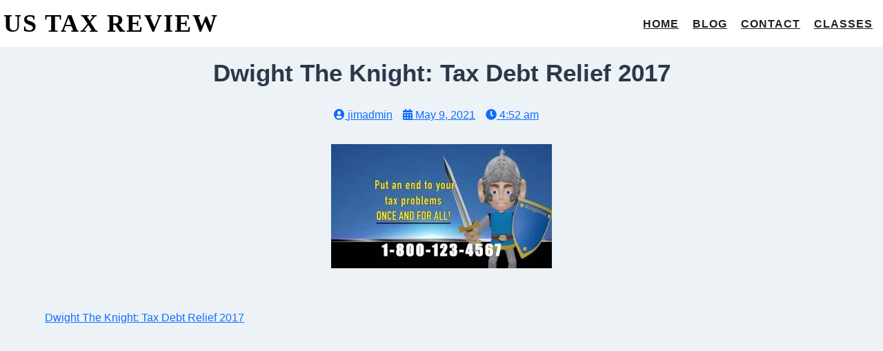

--- FILE ---
content_type: text/html; charset=UTF-8
request_url: https://ustaxreview.org/dwight-the-knight-tax-debt-relief-2017/
body_size: 14647
content:
<!DOCTYPE html><html lang="en-US"><head><script data-no-optimize="1">var litespeed_docref=sessionStorage.getItem("litespeed_docref");litespeed_docref&&(Object.defineProperty(document,"referrer",{get:function(){return litespeed_docref}}),sessionStorage.removeItem("litespeed_docref"));</script> <meta charset="UTF-8" /><meta name="viewport" content="width=device-width, initial-scale=1"><link rel="profile" href="https://gmpg.org/xfn/11"><title>Dwight The Knight: Tax Debt Relief 2017 &#8211; US Tax Review</title><meta name='robots' content='max-image-preview:large' /><link rel='dns-prefetch' href='//fonts.googleapis.com' /><link rel="alternate" type="application/rss+xml" title="US Tax Review &raquo; Feed" href="https://ustaxreview.org/feed/" /> <script type="litespeed/javascript">var pagelayer_ajaxurl="https://ustaxreview.org/wp-admin/admin-ajax.php?";var pagelayer_global_nonce="3138c5c673";var pagelayer_server_time=1768659686;var pagelayer_is_live="";var pagelayer_facebook_id="";var pagelayer_settings={"post_types":["post","page"],"enable_giver":!1,"max_width":1170,"tablet_breakpoint":780,"mobile_breakpoint":480,"sidebar":!1,"body_font":!1,"color":!1};var pagelayer_recaptch_lang="";var pagelayer_recaptch_version=""</script><link rel="alternate" title="oEmbed (JSON)" type="application/json+oembed" href="https://ustaxreview.org/wp-json/oembed/1.0/embed?url=https%3A%2F%2Fustaxreview.org%2Fdwight-the-knight-tax-debt-relief-2017%2F" /><link rel="alternate" title="oEmbed (XML)" type="text/xml+oembed" href="https://ustaxreview.org/wp-json/oembed/1.0/embed?url=https%3A%2F%2Fustaxreview.org%2Fdwight-the-knight-tax-debt-relief-2017%2F&#038;format=xml" /><style id="pagelayer-wow-animation-style" type="text/css">.pagelayer-wow{visibility: hidden;}</style><style id="pagelayer-global-styles" type="text/css">:root{--pagelayer-color-primary:#007bff;--pagelayer-color-secondary:#6c757d;--pagelayer-color-text:#1d1d1d;--pagelayer-color-accent:#61ce70;--pagelayer-font-primary-font-family:Open Sans;--pagelayer-font-secondary-font-family:Roboto;--pagelayer-font-text-font-family:Montserrat;--pagelayer-font-accent-font-family:Poppins;}
.pagelayer-row-stretch-auto > .pagelayer-row-holder, .pagelayer-row-stretch-full > .pagelayer-row-holder.pagelayer-width-auto{ max-width: 1170px; margin-left: auto; margin-right: auto;}
@media (min-width: 781px){
			.pagelayer-hide-desktop{
				display:none !important;
			}
		}

		@media (max-width: 780px) and (min-width: 481px){
			.pagelayer-hide-tablet{
				display:none !important;
			}
			.pagelayer-wp-menu-holder[data-drop_breakpoint="tablet"] .pagelayer-wp_menu-ul{
				display:none;
			}
		}

		@media (max-width: 480px){
			.pagelayer-hide-mobile{
				display:none !important;
			}
			.pagelayer-wp-menu-holder[data-drop_breakpoint="mobile"] .pagelayer-wp_menu-ul{
				display:none;
			}
		}
@media (max-width: 780px){
	[class^="pagelayer-offset-"],
	[class*=" pagelayer-offset-"] {
		margin-left: 0;
	}

	.pagelayer-row .pagelayer-col {
		margin-left: 0;
		width: 100%;
	}
	.pagelayer-row.pagelayer-gutters .pagelayer-col {
		margin-bottom: 16px;
	}
	.pagelayer-first-sm {
		order: -1;
	}
	.pagelayer-last-sm {
		order: 1;
	}
	

}</style><style id='wp-img-auto-sizes-contain-inline-css'>img:is([sizes=auto i],[sizes^="auto," i]){contain-intrinsic-size:3000px 1500px}
/*# sourceURL=wp-img-auto-sizes-contain-inline-css */</style><link data-optimized="2" rel="stylesheet" href="https://ustaxreview.org/wp-content/litespeed/ucss/98db02f35cd016b712c77ee2a04e5548.css?ver=3a042" /><style id='classic-theme-styles-inline-css'>/*! This file is auto-generated */
.wp-block-button__link{color:#fff;background-color:#32373c;border-radius:9999px;box-shadow:none;text-decoration:none;padding:calc(.667em + 2px) calc(1.333em + 2px);font-size:1.125em}.wp-block-file__button{background:#32373c;color:#fff;text-decoration:none}
/*# sourceURL=/wp-includes/css/classic-themes.min.css */</style> <script type="litespeed/javascript" data-src="https://ustaxreview.org/wp-includes/js/jquery/jquery.min.js" id="jquery-core-js"></script> <link rel="https://api.w.org/" href="https://ustaxreview.org/wp-json/" /><link rel="alternate" title="JSON" type="application/json" href="https://ustaxreview.org/wp-json/wp/v2/posts/1144" /><link rel="EditURI" type="application/rsd+xml" title="RSD" href="https://ustaxreview.org/xmlrpc.php?rsd" /><meta name="generator" content="WordPress 6.9" /><link rel="canonical" href="https://ustaxreview.org/dwight-the-knight-tax-debt-relief-2017/" /><link rel='shortlink' href='https://ustaxreview.org/?p=1144' /><style id='tldr-dynamic-styles'>.tldr-box {
    background-color: #f9f9f9;
    color: #333333;
    border: 1px solid #dddddd;
    border-radius: 8px;
    padding: 20px;
    margin-top: 20px;
    margin-bottom: 20px;
    width: 100%;
    font-size: 16px;
}
.tldr-box .tldr-title {
    color: #000000;
    font-size: 20px;
    margin-top: 0;
}</style></head><body class="wp-singular post-template-default single single-post postid-1144 single-format-standard wp-theme-newsbook no-sidebar antialiased pagelayer-body"><header class="pagelayer-header"><div pagelayer-id="41tdwhsr05n0fp4g" class="p-41tdwhsr05n0fp4g pagelayer-row pagelayer-row-stretch-full pagelayer-height-default"><style pagelayer-style-id="41tdwhsr05n0fp4g">.p-41tdwhsr05n0fp4g .pagelayer-col-holder{padding: 5px}
.p-41tdwhsr05n0fp4g>.pagelayer-row-holder .pagelayer-col{align-content: center}
.p-41tdwhsr05n0fp4g > .pagelayer-background-overlay{-webkit-transition: all 400ms !important; transition: all 400ms !important}
.p-41tdwhsr05n0fp4g .pagelayer-svg-top .pagelayer-shape-fill{fill:#fff}
.p-41tdwhsr05n0fp4g .pagelayer-row-svg .pagelayer-svg-top{width:100%;height:100px}
.p-41tdwhsr05n0fp4g .pagelayer-svg-bottom .pagelayer-shape-fill{fill:#fff}
.p-41tdwhsr05n0fp4g .pagelayer-row-svg .pagelayer-svg-bottom{width:100%;height:100px}
.p-41tdwhsr05n0fp4g{background: #ffffff;padding-top: 0{81ecc8187cd9f204a302a54a806b0295ac91e13b11d20ddf561b6e16ffd0a4d7}; padding-right: 5{81ecc8187cd9f204a302a54a806b0295ac91e13b11d20ddf561b6e16ffd0a4d7}; padding-bottom: 0{81ecc8187cd9f204a302a54a806b0295ac91e13b11d20ddf561b6e16ffd0a4d7}; padding-left: 5{81ecc8187cd9f204a302a54a806b0295ac91e13b11d20ddf561b6e16ffd0a4d7}}</style><div class="pagelayer-row-holder pagelayer-row pagelayer-auto pagelayer-width-full"><div pagelayer-id="m6fzk69wqtv13pzs" class="p-m6fzk69wqtv13pzs pagelayer-col pagelayer-col-6"><style pagelayer-style-id="m6fzk69wqtv13pzs">.p-m6fzk69wqtv13pzs .pagelayer-col-holder > div:not(:last-child){margin-bottom: 15px}
.p-m6fzk69wqtv13pzs > .pagelayer-background-overlay{-webkit-transition: all 400ms !important; transition: all 400ms !important}</style><div class="pagelayer-col-holder"><div pagelayer-id="3vryqzzvg3tf8s0x" class="p-3vryqzzvg3tf8s0x pagelayer-wp_title"><style pagelayer-style-id="3vryqzzvg3tf8s0x">.p-3vryqzzvg3tf8s0x .pagelayer-wp-title-heading{font-family: Dosis; font-size: 36px !important; font-style:  !important; font-weight: 700 !important; font-variant:  !important; text-decoration-line:  !important; text-decoration-style: Solid !important; line-height: em !important; text-transform: Uppercase !important; letter-spacing: 2px !important; word-spacing: px !important;color:#000000;text-align:left;padding: 0px 0px 0px 0px}</style><div class="pagelayer-wp-title-content"><div class="pagelayer-wp-title-section">
<a href="https://ustaxreview.org" class="pagelayer-wp-title-link pagelayer-ele-link"><div class="pagelayer-wp-title-holder"><div class="pagelayer-wp-title-heading">US Tax Review</div></div>
</a></div><div></div></div></div></div></div><div pagelayer-id="j7t9cvvp4yh5uzax" class="p-j7t9cvvp4yh5uzax pagelayer-col pagelayer-col-6"><style pagelayer-style-id="j7t9cvvp4yh5uzax">.p-j7t9cvvp4yh5uzax .pagelayer-col-holder > div:not(:last-child){margin-bottom: 15px}
.p-j7t9cvvp4yh5uzax > .pagelayer-background-overlay{-webkit-transition: all 400ms !important; transition: all 400ms !important}</style><div class="pagelayer-col-holder"><div pagelayer-id="y3kwfv0dreu8wass" class="p-y3kwfv0dreu8wass pagelayer-wp_menu"><style pagelayer-style-id="y3kwfv0dreu8wass">.p-y3kwfv0dreu8wass .pagelayer-wp_menu-ul{text-align:right}
.p-y3kwfv0dreu8wass .pagelayer-wp-menu-container li.menu-item{list-style: none}
.p-y3kwfv0dreu8wass .pagelayer-wp_menu-ul>li a:first-child{color: #202020}
.p-y3kwfv0dreu8wass .pagelayer-wp_menu-ul>li>a:hover{color: #99ccff}
.p-y3kwfv0dreu8wass .pagelayer-wp_menu-ul>li.pagelayer-active-sub-menu>a:hover{color: #99ccff}
.p-y3kwfv0dreu8wass .pagelayer-menu-hover-background .pagelayer-wp_menu-ul>li:hover{background-color:  }
.p-y3kwfv0dreu8wass .pagelayer-wp_menu-ul>li>a:hover:before{background-color:  ;border-color:}
.p-y3kwfv0dreu8wass .pagelayer-wp_menu-ul>li>a:hover:after{background-color:  ;border-color:}
.p-y3kwfv0dreu8wass .pagelayer-wp_menu-ul>li.pagelayer-active-sub-menu{background-color:  }
.p-y3kwfv0dreu8wass .pagelayer-wp_menu-ul>li.current-menu-item>a{color: #99ccff}
.p-y3kwfv0dreu8wass .pagelayer-wp_menu-ul>li.current-menu-item{background-color:  }
.p-y3kwfv0dreu8wass .pagelayer-wp-menu-container ul li.menu-item > a{font-family:  !important; font-size: px !important; font-style:  !important; font-weight: 700 !important; font-variant:  !important; text-decoration-line:  !important; text-decoration-style: Solid !important; line-height: em !important; text-transform: Uppercase !important; letter-spacing: 1px !important; word-spacing: px !important}
.p-y3kwfv0dreu8wass .pagelayer-wp_menu-ul>li>a{padding-left: 10px;padding-right: 10px;padding-top: 10px;padding-bottom	: 10px}
.p-y3kwfv0dreu8wass .pagelayer-menu-type-horizontal .sub-menu{left:0px}
.p-y3kwfv0dreu8wass .pagelayer-menu-type-horizontal .sub-menu .sub-menu{left:unset;left:100% !important;top:0px}
.p-y3kwfv0dreu8wass .pagelayer-wp-menu-container ul.sub-menu>li a{color: #ffffff}
.p-y3kwfv0dreu8wass .pagelayer-wp-menu-container ul.sub-menu{background-color: #3e8ef7}
.p-y3kwfv0dreu8wass .pagelayer-wp-menu-container ul.sub-menu li a{padding-left: 10px;padding-right: 10px;padding-top: 10px;padding-bottom	: 10px}
.p-y3kwfv0dreu8wass .pagelayer-wp-menu-container .sub-menu a{margin-left: 10px}
.p-y3kwfv0dreu8wass .pagelayer-wp-menu-container .sub-menu .sub-menu a{margin-left: calc(2 * 10px)}
.p-y3kwfv0dreu8wass .pagelayer-primary-menu-bar{text-align:center}
.p-y3kwfv0dreu8wass .pagelayer-primary-menu-bar i{background-color:rgba(62,142,247,0.31);font-size:30px}
.p-y3kwfv0dreu8wass .pagelayer-wp_menu-close i{-webkit-transition: all 600ms !important; transition: all 600ms !important}</style><div class="pagelayer-wp-menu-holder" data-layout="horizontal" data-submenu_ind="caret-down" data-drop_breakpoint="{{drop_breakpoint}}"><div class="pagelayer-primary-menu-bar"><i class="fas fa-bars"></i></div><div class="pagelayer-wp-menu-container pagelayer-menu-type-horizontal pagelayer-menu-hover- slide {{slide_style}}" data-align="right"><div class="pagelayer-wp_menu-close"><i class="fas fa-times"></i></div><div class="menu-yoga-header-menu-container"><ul id="2" class="pagelayer-wp_menu-ul"><li id="menu-item-12" class="menu-item menu-item-type-post_type menu-item-object-page menu-item-home menu-item-12"><a href="https://ustaxreview.org/"><span class="pagelayer-nav-menu-title">Home</span></a><div class="pagelayer-mega-menu pagelayer-mega-editor-12"></div></li><li id="menu-item-13" class="menu-item menu-item-type-post_type menu-item-object-page current_page_parent menu-item-13"><a href="https://ustaxreview.org/blog/"><span class="pagelayer-nav-menu-title">Blog</span></a><div class="pagelayer-mega-menu pagelayer-mega-editor-13"></div></li><li id="menu-item-14" class="menu-item menu-item-type-post_type menu-item-object-page menu-item-14"><a href="https://ustaxreview.org/contact/"><span class="pagelayer-nav-menu-title">Contact</span></a><div class="pagelayer-mega-menu pagelayer-mega-editor-14"></div></li><li id="menu-item-15" class="menu-item menu-item-type-post_type menu-item-object-page menu-item-15"><a href="https://ustaxreview.org/classes/"><span class="pagelayer-nav-menu-title">Classes</span></a><div class="pagelayer-mega-menu pagelayer-mega-editor-15"></div></li></ul></div></div></div></div></div></div></div></div></header><div class="pagelayer-content"><div pagelayer-id="TeNMIn3gRsvsyDZj" class="p-TeNMIn3gRsvsyDZj pagelayer-row pagelayer-row-stretch-auto pagelayer-height-default"><style pagelayer-style-id="TeNMIn3gRsvsyDZj">.p-TeNMIn3gRsvsyDZj .pagelayer-col-holder{padding: 10px}
.p-TeNMIn3gRsvsyDZj > .pagelayer-background-overlay{-webkit-transition: all 400ms !important; transition: all 400ms !important}
.p-TeNMIn3gRsvsyDZj .pagelayer-svg-top .pagelayer-shape-fill{fill:#227bc3}
.p-TeNMIn3gRsvsyDZj .pagelayer-row-svg .pagelayer-svg-top{width:100%;height:100px}
.p-TeNMIn3gRsvsyDZj .pagelayer-svg-bottom .pagelayer-shape-fill{fill:#e44993}
.p-TeNMIn3gRsvsyDZj .pagelayer-row-svg .pagelayer-svg-bottom{width:100%;height:100px}</style><div class="pagelayer-row-holder pagelayer-row pagelayer-auto pagelayer-width-auto"><div pagelayer-id="qyP2XV3ClSd9cEWM" class="p-qyP2XV3ClSd9cEWM pagelayer-col"><style pagelayer-style-id="qyP2XV3ClSd9cEWM">.p-qyP2XV3ClSd9cEWM > .pagelayer-background-overlay{-webkit-transition: all 400ms !important; transition: all 400ms !important}</style><div class="pagelayer-col-holder"><div pagelayer-id="nNt87422AXwZoBQg" class="p-nNt87422AXwZoBQg pagelayer-post_title"><style pagelayer-style-id="nNt87422AXwZoBQg">.p-nNt87422AXwZoBQg .pagelayer-post-title{font-family: ; font-size: 35px !important; font-style:  !important; font-weight: 700 !important; font-variant:  !important; text-decoration-line:  !important; text-decoration-style: solid !important; line-height: em !important; text-transform:  !important; letter-spacing: px !important; word-spacing: px !important}
.p-nNt87422AXwZoBQg{text-align: center}</style><div class="pagelayer-post-title">
Dwight The Knight: Tax Debt Relief 2017</div></div></div></div></div></div><div pagelayer-id="6UuOjtSrBDhWOnWG" class="p-6UuOjtSrBDhWOnWG pagelayer-row pagelayer-row-stretch-auto pagelayer-height-default"><style pagelayer-style-id="6UuOjtSrBDhWOnWG">.p-6UuOjtSrBDhWOnWG .pagelayer-col-holder{padding: 10px}
.p-6UuOjtSrBDhWOnWG>.pagelayer-row-holder{max-width: 70{81ecc8187cd9f204a302a54a806b0295ac91e13b11d20ddf561b6e16ffd0a4d7}; margin-left: auto; margin-right: auto}
.p-6UuOjtSrBDhWOnWG > .pagelayer-background-overlay{-webkit-transition: all 400ms !important; transition: all 400ms !important}
.p-6UuOjtSrBDhWOnWG .pagelayer-svg-top .pagelayer-shape-fill{fill:#227bc3}
.p-6UuOjtSrBDhWOnWG .pagelayer-row-svg .pagelayer-svg-top{width:100%;height:100px}
.p-6UuOjtSrBDhWOnWG .pagelayer-svg-bottom .pagelayer-shape-fill{fill:#e44993}
.p-6UuOjtSrBDhWOnWG .pagelayer-row-svg .pagelayer-svg-bottom{width:100%;height:100px}
@media (max-width: 780px) and (min-width: 481px){.p-6UuOjtSrBDhWOnWG>.pagelayer-row-holder{max-width: 85{81ecc8187cd9f204a302a54a806b0295ac91e13b11d20ddf561b6e16ffd0a4d7}; margin-left: auto; margin-right: auto}
}
@media (max-width: 480px){.p-6UuOjtSrBDhWOnWG>.pagelayer-row-holder{max-width: 100{81ecc8187cd9f204a302a54a806b0295ac91e13b11d20ddf561b6e16ffd0a4d7}; margin-left: auto; margin-right: auto}
}</style><div class="pagelayer-row-holder pagelayer-row pagelayer-auto pagelayer-width-fixed"><div pagelayer-id="gzGSF2JVwcPcNUk6" class="p-gzGSF2JVwcPcNUk6 pagelayer-col pagelayer-col-12"><style pagelayer-style-id="gzGSF2JVwcPcNUk6">.p-gzGSF2JVwcPcNUk6 > .pagelayer-background-overlay{-webkit-transition: all 400ms !important; transition: all 400ms !important}</style><div class="pagelayer-col-holder"><div pagelayer-id="gBDuE9nYBu0bIHyv" class="p-gBDuE9nYBu0bIHyv pagelayer-post_info"><style pagelayer-style-id="gBDuE9nYBu0bIHyv">.p-gBDuE9nYBu0bIHyv .pagelayer-post-info-vertical .pagelayer-post-info-list-container{margin-right:15px}
.p-gBDuE9nYBu0bIHyv .pagelayer-post-info-horizontal .pagelayer-post-info-list-container{margin-bottom:15px}
.p-gBDuE9nYBu0bIHyv .pagelayer-post-info-container{text-align:center}</style><div class="pagelayer-post-info-container pagelayer-post-info-vertical"><div pagelayer-id="ZMZjpaTiEc9Ien3t" class="p-ZMZjpaTiEc9Ien3t pagelayer-post_info_list"><div class="pagelayer-post-info-list-container">
<a href="https://ustaxreview.org/author/jimadmin/" class="pagelayer-post-info-list-link">
<span class="pagelayer-post-info-icon">
<span class="fas fa-user-circle"></span>
</span>
<span class="pagelayer-post-info-label pagelayer-author">jimadmin</span>
</a></div></div><div pagelayer-id="xI8gpn9VRfPDkZ0Q" class="p-xI8gpn9VRfPDkZ0Q pagelayer-post_info_list"><div class="pagelayer-post-info-list-container">
<a href="https://ustaxreview.org/2021/05/09/" class="pagelayer-post-info-list-link">
<span class="pagelayer-post-info-icon">
<span class="fas fa-calendar-alt"></span>
</span>
<span class="pagelayer-post-info-label pagelayer-date">May 9, 2021</span>
</a></div></div><div pagelayer-id="LaEZYd9SjEnQHsg3" class="p-LaEZYd9SjEnQHsg3 pagelayer-post_info_list"><div class="pagelayer-post-info-list-container">
<a href="javascript:void(0)" class="pagelayer-post-info-list-link">
<span class="pagelayer-post-info-icon">
<span class="fas fa-clock"></span>
</span>
<span class="pagelayer-post-info-label pagelayer-time">4:52 am</span>
</a></div></div><div pagelayer-id="9lTHiEQJQqESt6YG" class="p-9lTHiEQJQqESt6YG pagelayer-post_info_list"></div></div></div><div pagelayer-id="NklzzZGW3ve1X8BS" class="p-NklzzZGW3ve1X8BS pagelayer-post_excerpt"><style pagelayer-style-id="NklzzZGW3ve1X8BS">.p-NklzzZGW3ve1X8BS{text-align: left;margin-top: 15px; margin-right: 0px; margin-bottom: 15px; margin-left: 0px}</style></div><div pagelayer-id="sZLiICVhGCbBTx1a" class="p-sZLiICVhGCbBTx1a pagelayer-featured_img"><style pagelayer-style-id="sZLiICVhGCbBTx1a">.p-sZLiICVhGCbBTx1a{text-align: center}
.p-sZLiICVhGCbBTx1a img{filter: blur(0px) brightness(100%) contrast(100%) grayscale(0%) hue-rotate(0deg) opacity(100%) saturate(100%);-webkit-transition: all 400ms; transition: all 400ms}
.p-sZLiICVhGCbBTx1a .pagelayer-featured-caption{color: #0986c0}</style><div class="pagelayer-featured-img"><img data-lazyloaded="1" src="[data-uri]" width="320" height="180" decoding="async" class="pagelayer-img" data-src="https://ustaxreview.org/wp-content/uploads/2021/05/Jpfely.jpg" title="Jpfely.jpg" alt="" /></div></div><div pagelayer-id="7JbkxQEvq0skyUUl" class="p-7JbkxQEvq0skyUUl pagelayer-post_content"><style pagelayer-style-id="7JbkxQEvq0skyUUl">.p-7JbkxQEvq0skyUUl{margin-top: 35px; margin-right: 0px; margin-bottom: 35px; margin-left: 0px;font-size: NaNpx !important}</style><div class="entry-content pagelayer-post-excerpt"><a href="https://www.youtube.com/watch?v=eClMdDB_H0U">Dwight The Knight: Tax Debt Relief 2017</a><br />
<iframe data-lazyloaded="1" src="about:blank" width="480" height="320" data-litespeed-src="https://www.youtube.com/embed/eClMdDB_H0U?rel=0" frameborder="0" allowfullscreen="allowfullscreen"></iframe><p><img data-lazyloaded="1" src="[data-uri]" width="320" height="180" decoding="async" style="float:left;margin:0 5px 5px 0;" data-src="https://ustaxreview.org/wp-content/uploads/2021/05/Jpfely.jpg" />Visit us at www.dwighttheknight.com for more information</p></div></div><div pagelayer-id="tvno5FCIKdwGa8IE" class="p-tvno5FCIKdwGa8IE pagelayer-post_info"><style pagelayer-style-id="tvno5FCIKdwGa8IE">.p-tvno5FCIKdwGa8IE .pagelayer-post-info-vertical .pagelayer-post-info-list-container{margin-right:5px}
.p-tvno5FCIKdwGa8IE .pagelayer-post-info-horizontal .pagelayer-post-info-list-container{margin-bottom:5px}
.p-tvno5FCIKdwGa8IE .pagelayer-post-info-container{text-align:left}
.p-tvno5FCIKdwGa8IE .pagelayer-post-info-list-container a{font-family:  !important; font-size: px !important; font-style:  !important; font-weight:  !important; font-variant:  !important; text-decoration-line:  !important; text-decoration-style: Solid !important; line-height: em !important; text-transform:  !important; letter-spacing: px !important; word-spacing: px !important}</style><div class="pagelayer-post-info-container pagelayer-post-info-horizontal"><div pagelayer-id="SwoZ4cxl3XFMLE3l" class="p-SwoZ4cxl3XFMLE3l pagelayer-post_info_list"><div class="pagelayer-post-info-list-container">
<span class="pagelayer-post-info-icon">
</span>
<span class="pagelayer-post-info-before">Category :</span>
<span class="pagelayer-post-info-label pagelayer-terms"> <a href="https://ustaxreview.org/category/tax-debt/"> Tax Debt </a></span></div></div><div pagelayer-id="sgTqNx5LkBHODkrG" class="p-sgTqNx5LkBHODkrG pagelayer-post_info_list"></div></div></div></div></div></div></div><div pagelayer-id="heO1UxRj8lIQZ52M" class="p-heO1UxRj8lIQZ52M pagelayer-row pagelayer-row-stretch-auto pagelayer-height-default"><style pagelayer-style-id="heO1UxRj8lIQZ52M">.p-heO1UxRj8lIQZ52M .pagelayer-col-holder{padding: 10px}
.p-heO1UxRj8lIQZ52M > .pagelayer-background-overlay{-webkit-transition: all 400ms !important; transition: all 400ms !important}
.p-heO1UxRj8lIQZ52M .pagelayer-svg-top .pagelayer-shape-fill{fill:#227bc3}
.p-heO1UxRj8lIQZ52M .pagelayer-row-svg .pagelayer-svg-top{width:100%;height:100px}
.p-heO1UxRj8lIQZ52M .pagelayer-svg-bottom .pagelayer-shape-fill{fill:#e44993}
.p-heO1UxRj8lIQZ52M .pagelayer-row-svg .pagelayer-svg-bottom{width:100%;height:100px}</style><div class="pagelayer-row-holder pagelayer-row pagelayer-auto pagelayer-width-auto"><div pagelayer-id="s3sgObVllcHz0CB7" class="p-s3sgObVllcHz0CB7 pagelayer-col"><style pagelayer-style-id="s3sgObVllcHz0CB7">.p-s3sgObVllcHz0CB7 > .pagelayer-background-overlay{-webkit-transition: all 400ms !important; transition: all 400ms !important}</style><div class="pagelayer-col-holder"><div pagelayer-id="RrRky7duRa9KGmsA" class="p-RrRky7duRa9KGmsA pagelayer-post_nav"><style pagelayer-style-id="RrRky7duRa9KGmsA">.p-RrRky7duRa9KGmsA .pagelayer-post-nav-separator{background-color:#bdbdbd;transform: rotate(20deg);width: 5px}</style><div class="pagelayer-post-nav-container"><div class="pagelayer-prev-post">
<a href="https://ustaxreview.org/3-levels-of-back-taxes-tax-financial-obligation-4/" rel="prev"><span class="pagelayer-post-nav-icon fa fa-angle-left"></span>
<span class="pagelayer-next-holder">
<span class="pagelayer-post-nav-link"> Previous</span><span class="pagelayer-post-nav-title">3 Levels of Back Taxes &amp; &amp; Tax Financial obligation</span>
</span></a></div><div class="pagelayer-post-nav-separator"></div><div class="pagelayer-next-post">
<a href="https://ustaxreview.org/trump-republican-tax-bill-adds-1-7-trillion-to-debt/" rel="next"><span class="pagelayer-next-holder">
<span class="pagelayer-post-nav-link"> Next</span><span class="pagelayer-post-nav-title">Trump/Republican Tax Bill Adds $1.7 Trillion to Debt</span>
</span>
<span class="pagelayer-post-nav-icon fa fa-angle-right"></span></a></div></div></div></div></div></div></div><div pagelayer-id="duGtpLrwHkOWbE0m" class="p-duGtpLrwHkOWbE0m pagelayer-row pagelayer-row-stretch-auto pagelayer-height-default"><style pagelayer-style-id="duGtpLrwHkOWbE0m">.p-duGtpLrwHkOWbE0m .pagelayer-col-holder{padding: 10px}
.p-duGtpLrwHkOWbE0m > .pagelayer-background-overlay{-webkit-transition: all 400ms !important; transition: all 400ms !important}
.p-duGtpLrwHkOWbE0m .pagelayer-svg-top .pagelayer-shape-fill{fill:#227bc3}
.p-duGtpLrwHkOWbE0m .pagelayer-row-svg .pagelayer-svg-top{width:100%;height:100px}
.p-duGtpLrwHkOWbE0m .pagelayer-svg-bottom .pagelayer-shape-fill{fill:#e44993}
.p-duGtpLrwHkOWbE0m .pagelayer-row-svg .pagelayer-svg-bottom{width:100%;height:100px}</style><div class="pagelayer-row-holder pagelayer-row pagelayer-auto pagelayer-width-auto"><div pagelayer-id="ad58IjV6dHjcRBmV" class="p-ad58IjV6dHjcRBmV pagelayer-col"><style pagelayer-style-id="ad58IjV6dHjcRBmV">.p-ad58IjV6dHjcRBmV > .pagelayer-background-overlay{-webkit-transition: all 400ms !important; transition: all 400ms !important}</style><div class="pagelayer-col-holder"><div pagelayer-id="bwueyBxPgdNLC1Ec" class="p-bwueyBxPgdNLC1Ec pagelayer-post_comment"><div class="pagelayer-post-comment-container"></div></div></div></div></div></div></div><footer class="pagelayer-footer"><div pagelayer-id="mu9igulz9x299xny" class="p-mu9igulz9x299xny pagelayer-row pagelayer-row-stretch-full pagelayer-height-default"><style pagelayer-style-id="mu9igulz9x299xny">.p-mu9igulz9x299xny .pagelayer-col-holder{padding: 10px}
.p-mu9igulz9x299xny>.pagelayer-row-holder .pagelayer-col{align-content: default}
.p-mu9igulz9x299xny > .pagelayer-background-overlay{-webkit-transition: all 400ms !important; transition: all 400ms !important}
.p-mu9igulz9x299xny .pagelayer-svg-top .pagelayer-shape-fill{fill:#fff}
.p-mu9igulz9x299xny .pagelayer-row-svg .pagelayer-svg-top{width:100%;height:100px}
.p-mu9igulz9x299xny .pagelayer-svg-bottom .pagelayer-shape-fill{fill:#fff}
.p-mu9igulz9x299xny .pagelayer-row-svg .pagelayer-svg-bottom{width:100%;height:100px}
.p-mu9igulz9x299xny{padding-top: 3{81ecc8187cd9f204a302a54a806b0295ac91e13b11d20ddf561b6e16ffd0a4d7}; padding-right: 0{81ecc8187cd9f204a302a54a806b0295ac91e13b11d20ddf561b6e16ffd0a4d7}; padding-bottom: 3{81ecc8187cd9f204a302a54a806b0295ac91e13b11d20ddf561b6e16ffd0a4d7}; padding-left: 0{81ecc8187cd9f204a302a54a806b0295ac91e13b11d20ddf561b6e16ffd0a4d7}}</style><div class="pagelayer-row-holder pagelayer-row pagelayer-auto pagelayer-width-full"><div pagelayer-id="77u59llg7gdy7m58" class="p-77u59llg7gdy7m58 pagelayer-col"><style pagelayer-style-id="77u59llg7gdy7m58">.p-77u59llg7gdy7m58 .pagelayer-col-holder > div:not(:last-child){margin-bottom: 15px}
.p-77u59llg7gdy7m58 > .pagelayer-background-overlay{-webkit-transition: all 400ms !important; transition: all 400ms !important}</style><div class="pagelayer-col-holder"><div pagelayer-id="zfeesp21cun8un4l" class="p-zfeesp21cun8un4l pagelayer-social_grp pagelayer-social-shape-circle fadeInLeft pagelayer-wow pagelayer-anim-slowest"><style pagelayer-style-id="zfeesp21cun8un4l">.p-zfeesp21cun8un4l i{height:1em; width:1em; position: absolute; top: 50%; left: 50%; transform: translate(-50% , -50%)}
.p-zfeesp21cun8un4l .pagelayer-icon-holder{position: relative; min-height: 1em; min-width: 1em;padding: calc(0.5em + 15px);font-size: 14px;background-color: #ffffff !important;-webkit-transition: all 700ms; transition: all 700ms}
.p-zfeesp21cun8un4l{text-align: center;-webkit-animation-delay: 700ms; animation-delay: 700ms}
.p-zfeesp21cun8un4l > div{display: inline-block}
.p-zfeesp21cun8un4l .pagelayer-social{padding: 36px}
.p-zfeesp21cun8un4l .pagelayer-social-fa{font-size: 14px;color: #808080 !important;-webkit-transition: all 700ms; transition: all 700ms}
.p-zfeesp21cun8un4l .pagelayer-icon-holder:hover .pagelayer-social-fa{color: #ffffff !important}
.p-zfeesp21cun8un4l .pagelayer-icon-holder:hover{background-color: #99ccff !important}</style><div pagelayer-id="0gx7151op2x370k2" class="p-0gx7151op2x370k2 pagelayer-social"><div class="pagelayer-icon-holder pagelayer-facebook" data-icon="fa fa-facebook">
<a class="pagelayer-ele-link" href="https://www.facebook.com/sitepad">
<i class="pagelayer-social-fa fa fa-facebook"></i>
</a></div></div><div pagelayer-id="8cen0ygga45k9qgl" class="p-8cen0ygga45k9qgl pagelayer-social"><div class="pagelayer-icon-holder pagelayer-twitter" data-icon="fa fa-twitter">
<a class="pagelayer-ele-link" href="https://twitter.com/sitepad">
<i class="pagelayer-social-fa fa fa-twitter"></i>
</a></div></div><div pagelayer-id="o3vnp3ca31bm2st9" class="p-o3vnp3ca31bm2st9 pagelayer-social"><div class="pagelayer-icon-holder pagelayer-instagram" data-icon="fa fa-instagram">
<a class="pagelayer-ele-link" href="https://www.instagram.com/sitepad">
<i class="pagelayer-social-fa fa fa-instagram"></i>
</a></div></div><div pagelayer-id="coa94ko84shal6oz" class="p-coa94ko84shal6oz pagelayer-social"><div class="pagelayer-icon-holder pagelayer-dribbble" data-icon="fa fa-dribbble">
<a class="pagelayer-ele-link" href="#">
<i class="pagelayer-social-fa fa fa-dribbble"></i>
</a></div></div></div><div pagelayer-id="Wqw7JcriuyaqqekS" class="p-Wqw7JcriuyaqqekS pagelayer-copyright fadeInLeft pagelayer-wow pagelayer-anim-slowest"><style pagelayer-style-id="Wqw7JcriuyaqqekS">.p-Wqw7JcriuyaqqekS .pagelayer-copyright *, .p-Wqw7JcriuyaqqekS .pagelayer-copyright{color:#000000;font-family: Open Sans; font-size: 14px !important; font-style:  !important; font-weight:  !important; font-variant:  !important; text-decoration-line:  !important; text-decoration-style: Solid !important; line-height: em !important; text-transform:  !important; letter-spacing: px !important; word-spacing: px !important}
.p-Wqw7JcriuyaqqekS{-webkit-animation-delay: 700ms; animation-delay: 700ms}</style><div class="pagelayer-copyright">
<a href="https://ustaxreview.org">
© 2020 Tax Doctor | <a href="https://popularfx.com">PopularFX Theme</a>
</a></div></div></div></div></div></div></footer><link rel="preload" href="https://fonts.googleapis.com/css?family=Dosis%3A400%2C700%7COpen%20Sans%3A400" as="fetch" crossorigin="anonymous"><script type="speculationrules">{"prefetch":[{"source":"document","where":{"and":[{"href_matches":"/*"},{"not":{"href_matches":["/wp-*.php","/wp-admin/*","/wp-content/uploads/*","/wp-content/*","/wp-content/plugins/*","/wp-content/themes/newsbook/*","/*\\?(.+)"]}},{"not":{"selector_matches":"a[rel~=\"nofollow\"]"}},{"not":{"selector_matches":".no-prefetch, .no-prefetch a"}}]},"eagerness":"conservative"}]}</script> <style id='global-styles-inline-css'>:root{--wp--preset--aspect-ratio--square: 1;--wp--preset--aspect-ratio--4-3: 4/3;--wp--preset--aspect-ratio--3-4: 3/4;--wp--preset--aspect-ratio--3-2: 3/2;--wp--preset--aspect-ratio--2-3: 2/3;--wp--preset--aspect-ratio--16-9: 16/9;--wp--preset--aspect-ratio--9-16: 9/16;--wp--preset--color--black: #000000;--wp--preset--color--cyan-bluish-gray: #abb8c3;--wp--preset--color--white: #ffffff;--wp--preset--color--pale-pink: #f78da7;--wp--preset--color--vivid-red: #cf2e2e;--wp--preset--color--luminous-vivid-orange: #ff6900;--wp--preset--color--luminous-vivid-amber: #fcb900;--wp--preset--color--light-green-cyan: #7bdcb5;--wp--preset--color--vivid-green-cyan: #00d084;--wp--preset--color--pale-cyan-blue: #8ed1fc;--wp--preset--color--vivid-cyan-blue: #0693e3;--wp--preset--color--vivid-purple: #9b51e0;--wp--preset--gradient--vivid-cyan-blue-to-vivid-purple: linear-gradient(135deg,rgb(6,147,227) 0%,rgb(155,81,224) 100%);--wp--preset--gradient--light-green-cyan-to-vivid-green-cyan: linear-gradient(135deg,rgb(122,220,180) 0%,rgb(0,208,130) 100%);--wp--preset--gradient--luminous-vivid-amber-to-luminous-vivid-orange: linear-gradient(135deg,rgb(252,185,0) 0%,rgb(255,105,0) 100%);--wp--preset--gradient--luminous-vivid-orange-to-vivid-red: linear-gradient(135deg,rgb(255,105,0) 0%,rgb(207,46,46) 100%);--wp--preset--gradient--very-light-gray-to-cyan-bluish-gray: linear-gradient(135deg,rgb(238,238,238) 0%,rgb(169,184,195) 100%);--wp--preset--gradient--cool-to-warm-spectrum: linear-gradient(135deg,rgb(74,234,220) 0%,rgb(151,120,209) 20%,rgb(207,42,186) 40%,rgb(238,44,130) 60%,rgb(251,105,98) 80%,rgb(254,248,76) 100%);--wp--preset--gradient--blush-light-purple: linear-gradient(135deg,rgb(255,206,236) 0%,rgb(152,150,240) 100%);--wp--preset--gradient--blush-bordeaux: linear-gradient(135deg,rgb(254,205,165) 0%,rgb(254,45,45) 50%,rgb(107,0,62) 100%);--wp--preset--gradient--luminous-dusk: linear-gradient(135deg,rgb(255,203,112) 0%,rgb(199,81,192) 50%,rgb(65,88,208) 100%);--wp--preset--gradient--pale-ocean: linear-gradient(135deg,rgb(255,245,203) 0%,rgb(182,227,212) 50%,rgb(51,167,181) 100%);--wp--preset--gradient--electric-grass: linear-gradient(135deg,rgb(202,248,128) 0%,rgb(113,206,126) 100%);--wp--preset--gradient--midnight: linear-gradient(135deg,rgb(2,3,129) 0%,rgb(40,116,252) 100%);--wp--preset--font-size--small: 13px;--wp--preset--font-size--medium: 20px;--wp--preset--font-size--large: 36px;--wp--preset--font-size--x-large: 42px;--wp--preset--spacing--20: 0.44rem;--wp--preset--spacing--30: 0.67rem;--wp--preset--spacing--40: 1rem;--wp--preset--spacing--50: 1.5rem;--wp--preset--spacing--60: 2.25rem;--wp--preset--spacing--70: 3.38rem;--wp--preset--spacing--80: 5.06rem;--wp--preset--shadow--natural: 6px 6px 9px rgba(0, 0, 0, 0.2);--wp--preset--shadow--deep: 12px 12px 50px rgba(0, 0, 0, 0.4);--wp--preset--shadow--sharp: 6px 6px 0px rgba(0, 0, 0, 0.2);--wp--preset--shadow--outlined: 6px 6px 0px -3px rgb(255, 255, 255), 6px 6px rgb(0, 0, 0);--wp--preset--shadow--crisp: 6px 6px 0px rgb(0, 0, 0);}:where(.is-layout-flex){gap: 0.5em;}:where(.is-layout-grid){gap: 0.5em;}body .is-layout-flex{display: flex;}.is-layout-flex{flex-wrap: wrap;align-items: center;}.is-layout-flex > :is(*, div){margin: 0;}body .is-layout-grid{display: grid;}.is-layout-grid > :is(*, div){margin: 0;}:where(.wp-block-columns.is-layout-flex){gap: 2em;}:where(.wp-block-columns.is-layout-grid){gap: 2em;}:where(.wp-block-post-template.is-layout-flex){gap: 1.25em;}:where(.wp-block-post-template.is-layout-grid){gap: 1.25em;}.has-black-color{color: var(--wp--preset--color--black) !important;}.has-cyan-bluish-gray-color{color: var(--wp--preset--color--cyan-bluish-gray) !important;}.has-white-color{color: var(--wp--preset--color--white) !important;}.has-pale-pink-color{color: var(--wp--preset--color--pale-pink) !important;}.has-vivid-red-color{color: var(--wp--preset--color--vivid-red) !important;}.has-luminous-vivid-orange-color{color: var(--wp--preset--color--luminous-vivid-orange) !important;}.has-luminous-vivid-amber-color{color: var(--wp--preset--color--luminous-vivid-amber) !important;}.has-light-green-cyan-color{color: var(--wp--preset--color--light-green-cyan) !important;}.has-vivid-green-cyan-color{color: var(--wp--preset--color--vivid-green-cyan) !important;}.has-pale-cyan-blue-color{color: var(--wp--preset--color--pale-cyan-blue) !important;}.has-vivid-cyan-blue-color{color: var(--wp--preset--color--vivid-cyan-blue) !important;}.has-vivid-purple-color{color: var(--wp--preset--color--vivid-purple) !important;}.has-black-background-color{background-color: var(--wp--preset--color--black) !important;}.has-cyan-bluish-gray-background-color{background-color: var(--wp--preset--color--cyan-bluish-gray) !important;}.has-white-background-color{background-color: var(--wp--preset--color--white) !important;}.has-pale-pink-background-color{background-color: var(--wp--preset--color--pale-pink) !important;}.has-vivid-red-background-color{background-color: var(--wp--preset--color--vivid-red) !important;}.has-luminous-vivid-orange-background-color{background-color: var(--wp--preset--color--luminous-vivid-orange) !important;}.has-luminous-vivid-amber-background-color{background-color: var(--wp--preset--color--luminous-vivid-amber) !important;}.has-light-green-cyan-background-color{background-color: var(--wp--preset--color--light-green-cyan) !important;}.has-vivid-green-cyan-background-color{background-color: var(--wp--preset--color--vivid-green-cyan) !important;}.has-pale-cyan-blue-background-color{background-color: var(--wp--preset--color--pale-cyan-blue) !important;}.has-vivid-cyan-blue-background-color{background-color: var(--wp--preset--color--vivid-cyan-blue) !important;}.has-vivid-purple-background-color{background-color: var(--wp--preset--color--vivid-purple) !important;}.has-black-border-color{border-color: var(--wp--preset--color--black) !important;}.has-cyan-bluish-gray-border-color{border-color: var(--wp--preset--color--cyan-bluish-gray) !important;}.has-white-border-color{border-color: var(--wp--preset--color--white) !important;}.has-pale-pink-border-color{border-color: var(--wp--preset--color--pale-pink) !important;}.has-vivid-red-border-color{border-color: var(--wp--preset--color--vivid-red) !important;}.has-luminous-vivid-orange-border-color{border-color: var(--wp--preset--color--luminous-vivid-orange) !important;}.has-luminous-vivid-amber-border-color{border-color: var(--wp--preset--color--luminous-vivid-amber) !important;}.has-light-green-cyan-border-color{border-color: var(--wp--preset--color--light-green-cyan) !important;}.has-vivid-green-cyan-border-color{border-color: var(--wp--preset--color--vivid-green-cyan) !important;}.has-pale-cyan-blue-border-color{border-color: var(--wp--preset--color--pale-cyan-blue) !important;}.has-vivid-cyan-blue-border-color{border-color: var(--wp--preset--color--vivid-cyan-blue) !important;}.has-vivid-purple-border-color{border-color: var(--wp--preset--color--vivid-purple) !important;}.has-vivid-cyan-blue-to-vivid-purple-gradient-background{background: var(--wp--preset--gradient--vivid-cyan-blue-to-vivid-purple) !important;}.has-light-green-cyan-to-vivid-green-cyan-gradient-background{background: var(--wp--preset--gradient--light-green-cyan-to-vivid-green-cyan) !important;}.has-luminous-vivid-amber-to-luminous-vivid-orange-gradient-background{background: var(--wp--preset--gradient--luminous-vivid-amber-to-luminous-vivid-orange) !important;}.has-luminous-vivid-orange-to-vivid-red-gradient-background{background: var(--wp--preset--gradient--luminous-vivid-orange-to-vivid-red) !important;}.has-very-light-gray-to-cyan-bluish-gray-gradient-background{background: var(--wp--preset--gradient--very-light-gray-to-cyan-bluish-gray) !important;}.has-cool-to-warm-spectrum-gradient-background{background: var(--wp--preset--gradient--cool-to-warm-spectrum) !important;}.has-blush-light-purple-gradient-background{background: var(--wp--preset--gradient--blush-light-purple) !important;}.has-blush-bordeaux-gradient-background{background: var(--wp--preset--gradient--blush-bordeaux) !important;}.has-luminous-dusk-gradient-background{background: var(--wp--preset--gradient--luminous-dusk) !important;}.has-pale-ocean-gradient-background{background: var(--wp--preset--gradient--pale-ocean) !important;}.has-electric-grass-gradient-background{background: var(--wp--preset--gradient--electric-grass) !important;}.has-midnight-gradient-background{background: var(--wp--preset--gradient--midnight) !important;}.has-small-font-size{font-size: var(--wp--preset--font-size--small) !important;}.has-medium-font-size{font-size: var(--wp--preset--font-size--medium) !important;}.has-large-font-size{font-size: var(--wp--preset--font-size--large) !important;}.has-x-large-font-size{font-size: var(--wp--preset--font-size--x-large) !important;}
/*# sourceURL=global-styles-inline-css */</style> <script data-no-optimize="1">window.lazyLoadOptions=Object.assign({},{threshold:300},window.lazyLoadOptions||{});!function(t,e){"object"==typeof exports&&"undefined"!=typeof module?module.exports=e():"function"==typeof define&&define.amd?define(e):(t="undefined"!=typeof globalThis?globalThis:t||self).LazyLoad=e()}(this,function(){"use strict";function e(){return(e=Object.assign||function(t){for(var e=1;e<arguments.length;e++){var n,a=arguments[e];for(n in a)Object.prototype.hasOwnProperty.call(a,n)&&(t[n]=a[n])}return t}).apply(this,arguments)}function o(t){return e({},at,t)}function l(t,e){return t.getAttribute(gt+e)}function c(t){return l(t,vt)}function s(t,e){return function(t,e,n){e=gt+e;null!==n?t.setAttribute(e,n):t.removeAttribute(e)}(t,vt,e)}function i(t){return s(t,null),0}function r(t){return null===c(t)}function u(t){return c(t)===_t}function d(t,e,n,a){t&&(void 0===a?void 0===n?t(e):t(e,n):t(e,n,a))}function f(t,e){et?t.classList.add(e):t.className+=(t.className?" ":"")+e}function _(t,e){et?t.classList.remove(e):t.className=t.className.replace(new RegExp("(^|\\s+)"+e+"(\\s+|$)")," ").replace(/^\s+/,"").replace(/\s+$/,"")}function g(t){return t.llTempImage}function v(t,e){!e||(e=e._observer)&&e.unobserve(t)}function b(t,e){t&&(t.loadingCount+=e)}function p(t,e){t&&(t.toLoadCount=e)}function n(t){for(var e,n=[],a=0;e=t.children[a];a+=1)"SOURCE"===e.tagName&&n.push(e);return n}function h(t,e){(t=t.parentNode)&&"PICTURE"===t.tagName&&n(t).forEach(e)}function a(t,e){n(t).forEach(e)}function m(t){return!!t[lt]}function E(t){return t[lt]}function I(t){return delete t[lt]}function y(e,t){var n;m(e)||(n={},t.forEach(function(t){n[t]=e.getAttribute(t)}),e[lt]=n)}function L(a,t){var o;m(a)&&(o=E(a),t.forEach(function(t){var e,n;e=a,(t=o[n=t])?e.setAttribute(n,t):e.removeAttribute(n)}))}function k(t,e,n){f(t,e.class_loading),s(t,st),n&&(b(n,1),d(e.callback_loading,t,n))}function A(t,e,n){n&&t.setAttribute(e,n)}function O(t,e){A(t,rt,l(t,e.data_sizes)),A(t,it,l(t,e.data_srcset)),A(t,ot,l(t,e.data_src))}function w(t,e,n){var a=l(t,e.data_bg_multi),o=l(t,e.data_bg_multi_hidpi);(a=nt&&o?o:a)&&(t.style.backgroundImage=a,n=n,f(t=t,(e=e).class_applied),s(t,dt),n&&(e.unobserve_completed&&v(t,e),d(e.callback_applied,t,n)))}function x(t,e){!e||0<e.loadingCount||0<e.toLoadCount||d(t.callback_finish,e)}function M(t,e,n){t.addEventListener(e,n),t.llEvLisnrs[e]=n}function N(t){return!!t.llEvLisnrs}function z(t){if(N(t)){var e,n,a=t.llEvLisnrs;for(e in a){var o=a[e];n=e,o=o,t.removeEventListener(n,o)}delete t.llEvLisnrs}}function C(t,e,n){var a;delete t.llTempImage,b(n,-1),(a=n)&&--a.toLoadCount,_(t,e.class_loading),e.unobserve_completed&&v(t,n)}function R(i,r,c){var l=g(i)||i;N(l)||function(t,e,n){N(t)||(t.llEvLisnrs={});var a="VIDEO"===t.tagName?"loadeddata":"load";M(t,a,e),M(t,"error",n)}(l,function(t){var e,n,a,o;n=r,a=c,o=u(e=i),C(e,n,a),f(e,n.class_loaded),s(e,ut),d(n.callback_loaded,e,a),o||x(n,a),z(l)},function(t){var e,n,a,o;n=r,a=c,o=u(e=i),C(e,n,a),f(e,n.class_error),s(e,ft),d(n.callback_error,e,a),o||x(n,a),z(l)})}function T(t,e,n){var a,o,i,r,c;t.llTempImage=document.createElement("IMG"),R(t,e,n),m(c=t)||(c[lt]={backgroundImage:c.style.backgroundImage}),i=n,r=l(a=t,(o=e).data_bg),c=l(a,o.data_bg_hidpi),(r=nt&&c?c:r)&&(a.style.backgroundImage='url("'.concat(r,'")'),g(a).setAttribute(ot,r),k(a,o,i)),w(t,e,n)}function G(t,e,n){var a;R(t,e,n),a=e,e=n,(t=Et[(n=t).tagName])&&(t(n,a),k(n,a,e))}function D(t,e,n){var a;a=t,(-1<It.indexOf(a.tagName)?G:T)(t,e,n)}function S(t,e,n){var a;t.setAttribute("loading","lazy"),R(t,e,n),a=e,(e=Et[(n=t).tagName])&&e(n,a),s(t,_t)}function V(t){t.removeAttribute(ot),t.removeAttribute(it),t.removeAttribute(rt)}function j(t){h(t,function(t){L(t,mt)}),L(t,mt)}function F(t){var e;(e=yt[t.tagName])?e(t):m(e=t)&&(t=E(e),e.style.backgroundImage=t.backgroundImage)}function P(t,e){var n;F(t),n=e,r(e=t)||u(e)||(_(e,n.class_entered),_(e,n.class_exited),_(e,n.class_applied),_(e,n.class_loading),_(e,n.class_loaded),_(e,n.class_error)),i(t),I(t)}function U(t,e,n,a){var o;n.cancel_on_exit&&(c(t)!==st||"IMG"===t.tagName&&(z(t),h(o=t,function(t){V(t)}),V(o),j(t),_(t,n.class_loading),b(a,-1),i(t),d(n.callback_cancel,t,e,a)))}function $(t,e,n,a){var o,i,r=(i=t,0<=bt.indexOf(c(i)));s(t,"entered"),f(t,n.class_entered),_(t,n.class_exited),o=t,i=a,n.unobserve_entered&&v(o,i),d(n.callback_enter,t,e,a),r||D(t,n,a)}function q(t){return t.use_native&&"loading"in HTMLImageElement.prototype}function H(t,o,i){t.forEach(function(t){return(a=t).isIntersecting||0<a.intersectionRatio?$(t.target,t,o,i):(e=t.target,n=t,a=o,t=i,void(r(e)||(f(e,a.class_exited),U(e,n,a,t),d(a.callback_exit,e,n,t))));var e,n,a})}function B(e,n){var t;tt&&!q(e)&&(n._observer=new IntersectionObserver(function(t){H(t,e,n)},{root:(t=e).container===document?null:t.container,rootMargin:t.thresholds||t.threshold+"px"}))}function J(t){return Array.prototype.slice.call(t)}function K(t){return t.container.querySelectorAll(t.elements_selector)}function Q(t){return c(t)===ft}function W(t,e){return e=t||K(e),J(e).filter(r)}function X(e,t){var n;(n=K(e),J(n).filter(Q)).forEach(function(t){_(t,e.class_error),i(t)}),t.update()}function t(t,e){var n,a,t=o(t);this._settings=t,this.loadingCount=0,B(t,this),n=t,a=this,Y&&window.addEventListener("online",function(){X(n,a)}),this.update(e)}var Y="undefined"!=typeof window,Z=Y&&!("onscroll"in window)||"undefined"!=typeof navigator&&/(gle|ing|ro)bot|crawl|spider/i.test(navigator.userAgent),tt=Y&&"IntersectionObserver"in window,et=Y&&"classList"in document.createElement("p"),nt=Y&&1<window.devicePixelRatio,at={elements_selector:".lazy",container:Z||Y?document:null,threshold:300,thresholds:null,data_src:"src",data_srcset:"srcset",data_sizes:"sizes",data_bg:"bg",data_bg_hidpi:"bg-hidpi",data_bg_multi:"bg-multi",data_bg_multi_hidpi:"bg-multi-hidpi",data_poster:"poster",class_applied:"applied",class_loading:"litespeed-loading",class_loaded:"litespeed-loaded",class_error:"error",class_entered:"entered",class_exited:"exited",unobserve_completed:!0,unobserve_entered:!1,cancel_on_exit:!0,callback_enter:null,callback_exit:null,callback_applied:null,callback_loading:null,callback_loaded:null,callback_error:null,callback_finish:null,callback_cancel:null,use_native:!1},ot="src",it="srcset",rt="sizes",ct="poster",lt="llOriginalAttrs",st="loading",ut="loaded",dt="applied",ft="error",_t="native",gt="data-",vt="ll-status",bt=[st,ut,dt,ft],pt=[ot],ht=[ot,ct],mt=[ot,it,rt],Et={IMG:function(t,e){h(t,function(t){y(t,mt),O(t,e)}),y(t,mt),O(t,e)},IFRAME:function(t,e){y(t,pt),A(t,ot,l(t,e.data_src))},VIDEO:function(t,e){a(t,function(t){y(t,pt),A(t,ot,l(t,e.data_src))}),y(t,ht),A(t,ct,l(t,e.data_poster)),A(t,ot,l(t,e.data_src)),t.load()}},It=["IMG","IFRAME","VIDEO"],yt={IMG:j,IFRAME:function(t){L(t,pt)},VIDEO:function(t){a(t,function(t){L(t,pt)}),L(t,ht),t.load()}},Lt=["IMG","IFRAME","VIDEO"];return t.prototype={update:function(t){var e,n,a,o=this._settings,i=W(t,o);{if(p(this,i.length),!Z&&tt)return q(o)?(e=o,n=this,i.forEach(function(t){-1!==Lt.indexOf(t.tagName)&&S(t,e,n)}),void p(n,0)):(t=this._observer,o=i,t.disconnect(),a=t,void o.forEach(function(t){a.observe(t)}));this.loadAll(i)}},destroy:function(){this._observer&&this._observer.disconnect(),K(this._settings).forEach(function(t){I(t)}),delete this._observer,delete this._settings,delete this.loadingCount,delete this.toLoadCount},loadAll:function(t){var e=this,n=this._settings;W(t,n).forEach(function(t){v(t,e),D(t,n,e)})},restoreAll:function(){var e=this._settings;K(e).forEach(function(t){P(t,e)})}},t.load=function(t,e){e=o(e);D(t,e)},t.resetStatus=function(t){i(t)},t}),function(t,e){"use strict";function n(){e.body.classList.add("litespeed_lazyloaded")}function a(){console.log("[LiteSpeed] Start Lazy Load"),o=new LazyLoad(Object.assign({},t.lazyLoadOptions||{},{elements_selector:"[data-lazyloaded]",callback_finish:n})),i=function(){o.update()},t.MutationObserver&&new MutationObserver(i).observe(e.documentElement,{childList:!0,subtree:!0,attributes:!0})}var o,i;t.addEventListener?t.addEventListener("load",a,!1):t.attachEvent("onload",a)}(window,document);</script><script data-no-optimize="1">window.litespeed_ui_events=window.litespeed_ui_events||["mouseover","click","keydown","wheel","touchmove","touchstart"];var urlCreator=window.URL||window.webkitURL;function litespeed_load_delayed_js_force(){console.log("[LiteSpeed] Start Load JS Delayed"),litespeed_ui_events.forEach(e=>{window.removeEventListener(e,litespeed_load_delayed_js_force,{passive:!0})}),document.querySelectorAll("iframe[data-litespeed-src]").forEach(e=>{e.setAttribute("src",e.getAttribute("data-litespeed-src"))}),"loading"==document.readyState?window.addEventListener("DOMContentLoaded",litespeed_load_delayed_js):litespeed_load_delayed_js()}litespeed_ui_events.forEach(e=>{window.addEventListener(e,litespeed_load_delayed_js_force,{passive:!0})});async function litespeed_load_delayed_js(){let t=[];for(var d in document.querySelectorAll('script[type="litespeed/javascript"]').forEach(e=>{t.push(e)}),t)await new Promise(e=>litespeed_load_one(t[d],e));document.dispatchEvent(new Event("DOMContentLiteSpeedLoaded")),window.dispatchEvent(new Event("DOMContentLiteSpeedLoaded"))}function litespeed_load_one(t,e){console.log("[LiteSpeed] Load ",t);var d=document.createElement("script");d.addEventListener("load",e),d.addEventListener("error",e),t.getAttributeNames().forEach(e=>{"type"!=e&&d.setAttribute("data-src"==e?"src":e,t.getAttribute(e))});let a=!(d.type="text/javascript");!d.src&&t.textContent&&(d.src=litespeed_inline2src(t.textContent),a=!0),t.after(d),t.remove(),a&&e()}function litespeed_inline2src(t){try{var d=urlCreator.createObjectURL(new Blob([t.replace(/^(?:<!--)?(.*?)(?:-->)?$/gm,"$1")],{type:"text/javascript"}))}catch(e){d="data:text/javascript;base64,"+btoa(t.replace(/^(?:<!--)?(.*?)(?:-->)?$/gm,"$1"))}return d}</script><script data-no-optimize="1">var litespeed_vary=document.cookie.replace(/(?:(?:^|.*;\s*)_lscache_vary\s*\=\s*([^;]*).*$)|^.*$/,"");litespeed_vary||fetch("/wp-content/plugins/litespeed-cache/guest.vary.php",{method:"POST",cache:"no-cache",redirect:"follow"}).then(e=>e.json()).then(e=>{console.log(e),e.hasOwnProperty("reload")&&"yes"==e.reload&&(sessionStorage.setItem("litespeed_docref",document.referrer),window.location.reload(!0))});</script><script data-optimized="1" type="litespeed/javascript" data-src="https://ustaxreview.org/wp-content/litespeed/js/56fde05993b6174820a1c263856d705a.js?ver=3a042"></script></body></html>
<!-- Page optimized by LiteSpeed Cache @2026-01-17 14:21:26 -->

<!-- Page cached by LiteSpeed Cache 7.7 on 2026-01-17 14:21:26 -->
<!-- Guest Mode -->
<!-- QUIC.cloud CCSS loaded ✅ /ccss/ab7dfc80617b905fc42008faf721d5ee.css -->
<!-- QUIC.cloud CCSS bypassed due to generation error ❌ -->
<!-- QUIC.cloud UCSS loaded ✅ /ucss/98db02f35cd016b712c77ee2a04e5548.css -->